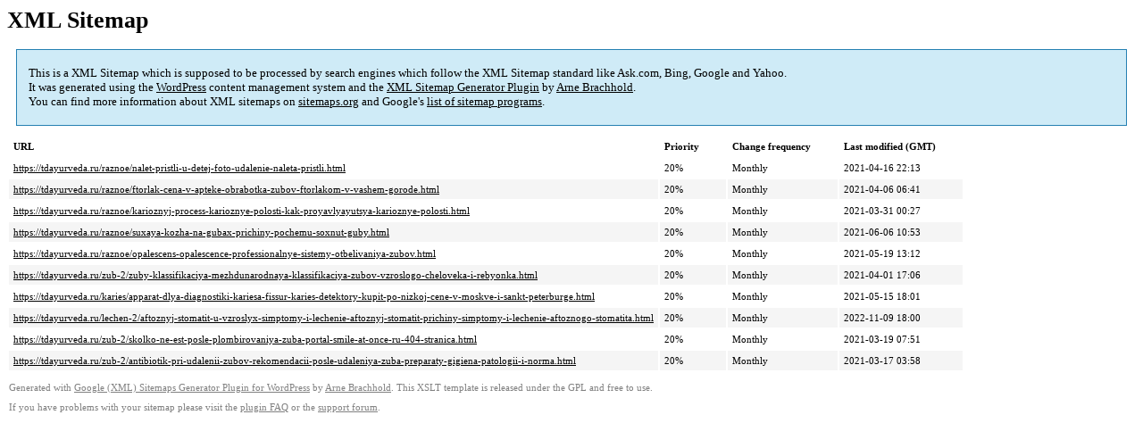

--- FILE ---
content_type: text/xml
request_url: https://tdayurveda.ru/sitemap-pt-post-p40-2021-06.xml
body_size: 805
content:
<?xml version='1.0' encoding='UTF-8'?><?xml-stylesheet type='text/xsl' href='https://tdayurveda.ru/wp-content/mu-plugins/google-sitemap-generator/sitemap.xsl'?><!-- sitemap-generator-url='http://www.arnebrachhold.de' sitemap-generator-version='4.1.7' -->
<!-- generated-on='05.01.2026 21:01' -->
<urlset xmlns:xsi='http://www.w3.org/2001/XMLSchema-instance' xsi:schemaLocation='http://www.sitemaps.org/schemas/sitemap/0.9 http://www.sitemaps.org/schemas/sitemap/0.9/sitemap.xsd' xmlns='http://www.sitemaps.org/schemas/sitemap/0.9'>	<url>
		<loc>https://tdayurveda.ru/raznoe/nalet-pristli-u-detej-foto-udalenie-naleta-pristli.html</loc>
		<lastmod>2021-04-16T22:13:58+00:00</lastmod>
		<changefreq>monthly</changefreq>
		<priority>0.2</priority>
	</url>
	<url>
		<loc>https://tdayurveda.ru/raznoe/ftorlak-cena-v-apteke-obrabotka-zubov-ftorlakom-v-vashem-gorode.html</loc>
		<lastmod>2021-04-06T06:41:16+00:00</lastmod>
		<changefreq>monthly</changefreq>
		<priority>0.2</priority>
	</url>
	<url>
		<loc>https://tdayurveda.ru/raznoe/karioznyj-process-karioznye-polosti-kak-proyavlyayutsya-karioznye-polosti.html</loc>
		<lastmod>2021-03-31T00:27:53+00:00</lastmod>
		<changefreq>monthly</changefreq>
		<priority>0.2</priority>
	</url>
	<url>
		<loc>https://tdayurveda.ru/raznoe/suxaya-kozha-na-gubax-prichiny-pochemu-soxnut-guby.html</loc>
		<lastmod>2021-06-06T10:53:31+00:00</lastmod>
		<changefreq>monthly</changefreq>
		<priority>0.2</priority>
	</url>
	<url>
		<loc>https://tdayurveda.ru/raznoe/opalescens-opalescence-professionalnye-sistemy-otbelivaniya-zubov.html</loc>
		<lastmod>2021-05-19T13:12:38+00:00</lastmod>
		<changefreq>monthly</changefreq>
		<priority>0.2</priority>
	</url>
	<url>
		<loc>https://tdayurveda.ru/zub-2/zuby-klassifikaciya-mezhdunarodnaya-klassifikaciya-zubov-vzroslogo-cheloveka-i-rebyonka.html</loc>
		<lastmod>2021-04-01T17:06:01+00:00</lastmod>
		<changefreq>monthly</changefreq>
		<priority>0.2</priority>
	</url>
	<url>
		<loc>https://tdayurveda.ru/karies/apparat-dlya-diagnostiki-kariesa-fissur-karies-detektory-kupit-po-nizkoj-cene-v-moskve-i-sankt-peterburge.html</loc>
		<lastmod>2021-05-15T18:01:59+00:00</lastmod>
		<changefreq>monthly</changefreq>
		<priority>0.2</priority>
	</url>
	<url>
		<loc>https://tdayurveda.ru/lechen-2/aftoznyj-stomatit-u-vzroslyx-simptomy-i-lechenie-aftoznyj-stomatit-prichiny-simptomy-i-lechenie-aftoznogo-stomatita.html</loc>
		<lastmod>2022-11-09T18:00:49+00:00</lastmod>
		<changefreq>monthly</changefreq>
		<priority>0.2</priority>
	</url>
	<url>
		<loc>https://tdayurveda.ru/zub-2/skolko-ne-est-posle-plombirovaniya-zuba-portal-smile-at-once-ru-404-stranica.html</loc>
		<lastmod>2021-03-19T07:51:50+00:00</lastmod>
		<changefreq>monthly</changefreq>
		<priority>0.2</priority>
	</url>
	<url>
		<loc>https://tdayurveda.ru/zub-2/antibiotik-pri-udalenii-zubov-rekomendacii-posle-udaleniya-zuba-preparaty-gigiena-patologii-i-norma.html</loc>
		<lastmod>2021-03-17T03:58:30+00:00</lastmod>
		<changefreq>monthly</changefreq>
		<priority>0.2</priority>
	</url>
</urlset><!-- Request ID: 45105ad097a9cf6a30cf06dbf818fa02; Queries for sitemap: 27; Total queries: 63; Seconds: $end_time; Memory for sitemap: 0MB; Total memory: 2MB -->
